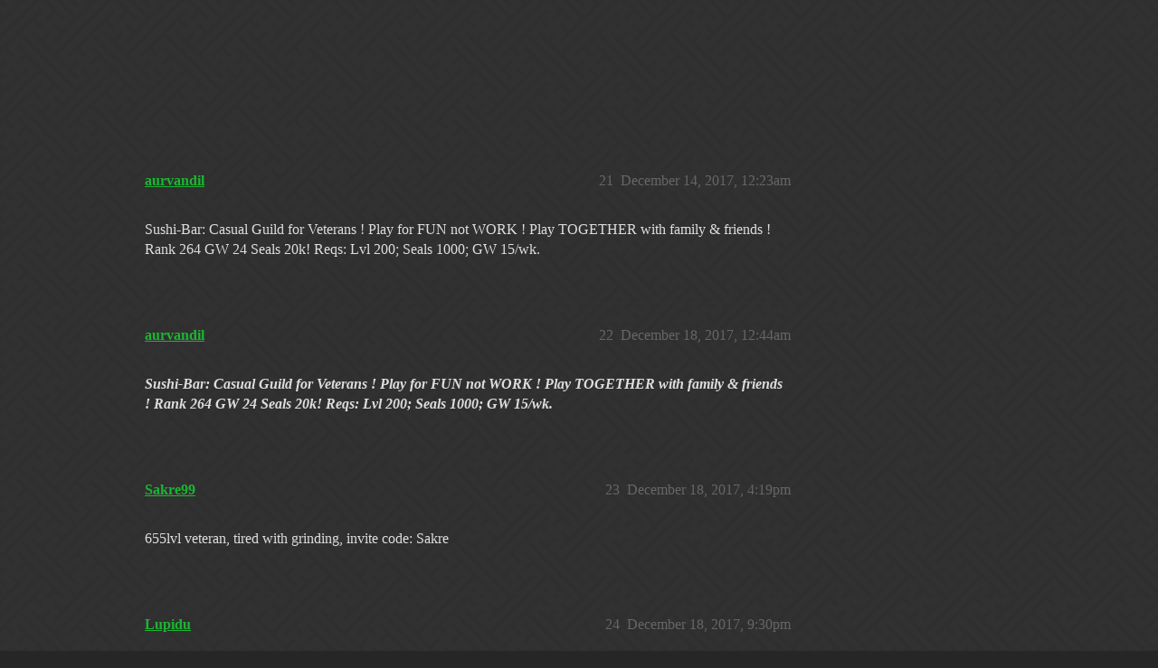

--- FILE ---
content_type: text/html; charset=utf-8
request_url: https://community.gemsofwar.com/t/30-30-sushi-bar-casual-guild-for-veterans-play-for-fun-not-work-no-raid-invasion-requirements-pc-mobile/32352?page=2
body_size: 5020
content:
<!DOCTYPE html>
<html lang="en">
  <head>
    <meta charset="utf-8">
    <title>[30/30] Sushi Bar: Casual Guild for Veterans ! Play for FUN not WORK ! NO Raid/Invasion Requirements ! (PC/Mobile) - Page 2 - Guild Recruitment (PC/Mobile) - Gems of War | Forums</title>
    <meta name="description" content="Sushi-Bar 
We are a casual, family oriented guild of veteran players. We are one of the oldest casual guilds in GoW. Our guild philosophy is that GoW is a game, not a second job ! 
Because we have been around for so long&amp;hellip;">
    <meta name="generator" content="Discourse 2026.1.0-latest - https://github.com/discourse/discourse version f8f53ac5e8e4348ae308fcddc078766463d5e5f3">
<link rel="icon" type="image/png" href="https://us1.discourse-cdn.com/flex019/uploads/gemsofwar/optimized/3X/e/c/eca53c50483a678239a013a44c61808c30745f44_2_32x32.png">
<link rel="apple-touch-icon" type="image/png" href="https://us1.discourse-cdn.com/flex019/uploads/gemsofwar/optimized/3X/b/d/bd2c2f39c2314cd4224d151a08aa0adecacaaa51_2_180x180.png">
<meta name="theme-color" media="all" content="#161616">

<meta name="color-scheme" content="dark">

<meta name="viewport" content="width=device-width, initial-scale=1.0, minimum-scale=1.0, viewport-fit=cover">
<link rel="canonical" href="https://community.gemsofwar.com/t/30-30-sushi-bar-casual-guild-for-veterans-play-for-fun-not-work-no-raid-invasion-requirements-pc-mobile/32352?page=2" />


<link rel="search" type="application/opensearchdescription+xml" href="https://community.gemsofwar.com/opensearch.xml" title="Gems of War | Forums Search">

    
    <link href="https://sea1.discourse-cdn.com/flex019/stylesheets/color_definitions_gems-of-war-dark-graceful_63_56_0eb82cb3d9b20bb3971da60ca631930c87006722.css?__ws=community.gemsofwar.com" media="all" rel="stylesheet" class="light-scheme" data-scheme-id="63"/>

<link href="https://sea1.discourse-cdn.com/flex019/stylesheets/common_c5796ff82fbae49ac83b9d90c9cc2503a396030f.css?__ws=community.gemsofwar.com" media="all" rel="stylesheet" data-target="common"  />

  <link href="https://sea1.discourse-cdn.com/flex019/stylesheets/mobile_c5796ff82fbae49ac83b9d90c9cc2503a396030f.css?__ws=community.gemsofwar.com" media="(max-width: 39.99999rem)" rel="stylesheet" data-target="mobile"  />
  <link href="https://sea1.discourse-cdn.com/flex019/stylesheets/desktop_c5796ff82fbae49ac83b9d90c9cc2503a396030f.css?__ws=community.gemsofwar.com" media="(min-width: 40rem)" rel="stylesheet" data-target="desktop"  />



    <link href="https://sea1.discourse-cdn.com/flex019/stylesheets/checklist_c5796ff82fbae49ac83b9d90c9cc2503a396030f.css?__ws=community.gemsofwar.com" media="all" rel="stylesheet" data-target="checklist"  />
    <link href="https://sea1.discourse-cdn.com/flex019/stylesheets/discourse-cakeday_c5796ff82fbae49ac83b9d90c9cc2503a396030f.css?__ws=community.gemsofwar.com" media="all" rel="stylesheet" data-target="discourse-cakeday"  />
    <link href="https://sea1.discourse-cdn.com/flex019/stylesheets/discourse-data-explorer_c5796ff82fbae49ac83b9d90c9cc2503a396030f.css?__ws=community.gemsofwar.com" media="all" rel="stylesheet" data-target="discourse-data-explorer"  />
    <link href="https://sea1.discourse-cdn.com/flex019/stylesheets/discourse-details_c5796ff82fbae49ac83b9d90c9cc2503a396030f.css?__ws=community.gemsofwar.com" media="all" rel="stylesheet" data-target="discourse-details"  />
    <link href="https://sea1.discourse-cdn.com/flex019/stylesheets/discourse-lazy-videos_c5796ff82fbae49ac83b9d90c9cc2503a396030f.css?__ws=community.gemsofwar.com" media="all" rel="stylesheet" data-target="discourse-lazy-videos"  />
    <link href="https://sea1.discourse-cdn.com/flex019/stylesheets/discourse-local-dates_c5796ff82fbae49ac83b9d90c9cc2503a396030f.css?__ws=community.gemsofwar.com" media="all" rel="stylesheet" data-target="discourse-local-dates"  />
    <link href="https://sea1.discourse-cdn.com/flex019/stylesheets/discourse-narrative-bot_c5796ff82fbae49ac83b9d90c9cc2503a396030f.css?__ws=community.gemsofwar.com" media="all" rel="stylesheet" data-target="discourse-narrative-bot"  />
    <link href="https://sea1.discourse-cdn.com/flex019/stylesheets/discourse-presence_c5796ff82fbae49ac83b9d90c9cc2503a396030f.css?__ws=community.gemsofwar.com" media="all" rel="stylesheet" data-target="discourse-presence"  />
    <link href="https://sea1.discourse-cdn.com/flex019/stylesheets/discourse-templates_c5796ff82fbae49ac83b9d90c9cc2503a396030f.css?__ws=community.gemsofwar.com" media="all" rel="stylesheet" data-target="discourse-templates"  />
    <link href="https://sea1.discourse-cdn.com/flex019/stylesheets/hosted-site_c5796ff82fbae49ac83b9d90c9cc2503a396030f.css?__ws=community.gemsofwar.com" media="all" rel="stylesheet" data-target="hosted-site"  />
    <link href="https://sea1.discourse-cdn.com/flex019/stylesheets/poll_c5796ff82fbae49ac83b9d90c9cc2503a396030f.css?__ws=community.gemsofwar.com" media="all" rel="stylesheet" data-target="poll"  />
    <link href="https://sea1.discourse-cdn.com/flex019/stylesheets/spoiler-alert_c5796ff82fbae49ac83b9d90c9cc2503a396030f.css?__ws=community.gemsofwar.com" media="all" rel="stylesheet" data-target="spoiler-alert"  />
    <link href="https://sea1.discourse-cdn.com/flex019/stylesheets/poll_desktop_c5796ff82fbae49ac83b9d90c9cc2503a396030f.css?__ws=community.gemsofwar.com" media="(min-width: 40rem)" rel="stylesheet" data-target="poll_desktop"  />

  <link href="https://sea1.discourse-cdn.com/flex019/stylesheets/common_theme_59_6e83a1bbc48e812dab0016ebc3e15fc41daa9bdf.css?__ws=community.gemsofwar.com" media="all" rel="stylesheet" data-target="common_theme" data-theme-id="59" data-theme-name="custom header links"/>
<link href="https://sea1.discourse-cdn.com/flex019/stylesheets/common_theme_56_552b9dd85e21513d4a4e1839cde005dbbca8cd45.css?__ws=community.gemsofwar.com" media="all" rel="stylesheet" data-target="common_theme" data-theme-id="56" data-theme-name="graceful"/>
    <link href="https://sea1.discourse-cdn.com/flex019/stylesheets/mobile_theme_56_71a658b15f50ef712cf16d114e580d44aa34b18e.css?__ws=community.gemsofwar.com" media="(max-width: 39.99999rem)" rel="stylesheet" data-target="mobile_theme" data-theme-id="56" data-theme-name="graceful"/>
    <link href="https://sea1.discourse-cdn.com/flex019/stylesheets/desktop_theme_56_5f6231566a627b6ded724ef82c6112acd32d0a7a.css?__ws=community.gemsofwar.com" media="(min-width: 40rem)" rel="stylesheet" data-target="desktop_theme" data-theme-id="56" data-theme-name="graceful"/>

    
    
        <link rel="alternate nofollow" type="application/rss+xml" title="RSS feed of &#39;[30/30] Sushi Bar: Casual Guild for Veterans ! Play for FUN not WORK ! NO Raid/Invasion Requirements ! (PC/Mobile)&#39;" href="https://community.gemsofwar.com/t/30-30-sushi-bar-casual-guild-for-veterans-play-for-fun-not-work-no-raid-invasion-requirements-pc-mobile/32352.rss" />
    <meta property="og:site_name" content="Gems of War | Forums" />
<meta property="og:type" content="website" />
<meta name="twitter:card" content="summary" />
<meta name="twitter:image" content="https://us1.discourse-cdn.com/flex019/uploads/gemsofwar/original/3X/b/d/bd2c2f39c2314cd4224d151a08aa0adecacaaa51.png" />
<meta property="og:image" content="https://us1.discourse-cdn.com/flex019/uploads/gemsofwar/original/3X/b/d/bd2c2f39c2314cd4224d151a08aa0adecacaaa51.png" />
<meta property="og:url" content="https://community.gemsofwar.com/t/30-30-sushi-bar-casual-guild-for-veterans-play-for-fun-not-work-no-raid-invasion-requirements-pc-mobile/32352?page=2" />
<meta name="twitter:url" content="https://community.gemsofwar.com/t/30-30-sushi-bar-casual-guild-for-veterans-play-for-fun-not-work-no-raid-invasion-requirements-pc-mobile/32352?page=2" />
<meta property="og:title" content="[30/30] Sushi Bar: Casual Guild for Veterans ! Play for FUN not WORK ! NO Raid/Invasion Requirements ! (PC/Mobile)" />
<meta name="twitter:title" content="[30/30] Sushi Bar: Casual Guild for Veterans ! Play for FUN not WORK ! NO Raid/Invasion Requirements ! (PC/Mobile)" />
<meta property="og:description" content="Sushi-Bar: Casual Guild for Veterans ! Play for FUN not WORK !  Play TOGETHER with family &amp; friends ! Rank 264 GW 24 Seals 20k! Reqs: Lvl 200; Seals 1000; GW 15/wk." />
<meta name="twitter:description" content="Sushi-Bar: Casual Guild for Veterans ! Play for FUN not WORK !  Play TOGETHER with family &amp; friends ! Rank 264 GW 24 Seals 20k! Reqs: Lvl 200; Seals 1000; GW 15/wk." />
<meta property="og:article:section" content="Guild Chat" />
<meta property="og:article:section:color" content="35F127" />
<meta property="og:article:section" content="Guild Recruitment (PC/Mobile)" />
<meta property="og:article:section:color" content="FFFFFF" />
<meta name="twitter:label1" value="Reading time" />
<meta name="twitter:data1" value="13 mins 🕑" />
<meta name="twitter:label2" value="Likes" />
<meta name="twitter:data2" value="30 ❤" />
<meta property="article:published_time" content="2017-12-14T00:23:57+00:00" />
<meta property="og:ignore_canonical" content="true" />

        <link rel="prev" href="/t/30-30-sushi-bar-casual-guild-for-veterans-play-for-fun-not-work-no-raid-invasion-requirements-pc-mobile/32352">
        <link rel="next" href="/t/30-30-sushi-bar-casual-guild-for-veterans-play-for-fun-not-work-no-raid-invasion-requirements-pc-mobile/32352?page=3">

    
  </head>
  <body class="crawler ">
    <div class="background-container"></div>

    <header>
  <a href="/">Gems of War | Forums</a>
</header>

    <div id="main-outlet" class="wrap" role="main">
        <div id="topic-title">
    <h1>
      <a href="/t/30-30-sushi-bar-casual-guild-for-veterans-play-for-fun-not-work-no-raid-invasion-requirements-pc-mobile/32352">[30/30] Sushi Bar: Casual Guild for Veterans ! Play for FUN not WORK ! NO Raid/Invasion Requirements ! (PC/Mobile)</a>
    </h1>

      <div class="topic-category" itemscope itemtype="http://schema.org/BreadcrumbList">
          <span itemprop="itemListElement" itemscope itemtype="http://schema.org/ListItem">
            <a href="/c/guild-chat/19" class="badge-wrapper bullet" itemprop="item">
              <span class='badge-category-bg' style='background-color: #35F127'></span>
              <span class='badge-category clear-badge'>
                <span class='category-name' itemprop='name'>Guild Chat</span>
              </span>
            </a>
            <meta itemprop="position" content="1" />
          </span>
          <span itemprop="itemListElement" itemscope itemtype="http://schema.org/ListItem">
            <a href="/c/guild-chat/guild-recruitment-pcmobile/6" class="badge-wrapper bullet" itemprop="item">
              <span class='badge-category-bg' style='background-color: #FFFFFF'></span>
              <span class='badge-category clear-badge'>
                <span class='category-name' itemprop='name'>Guild Recruitment (PC/Mobile)</span>
              </span>
            </a>
            <meta itemprop="position" content="2" />
          </span>
      </div>

  </div>

  

    <div itemscope itemtype='http://schema.org/DiscussionForumPosting'>
      <meta itemprop='headline' content='[30/30] Sushi Bar: Casual Guild for Veterans ! Play for FUN not WORK ! NO Raid/Invasion Requirements ! (PC/Mobile)'>
      <link itemprop='url' href='https://community.gemsofwar.com/t/30-30-sushi-bar-casual-guild-for-veterans-play-for-fun-not-work-no-raid-invasion-requirements-pc-mobile/32352'>
      <meta itemprop='datePublished' content='2017-10-27T10:46:43Z'>
        <meta itemprop='articleSection' content='Guild Recruitment (PC/Mobile)'>
      <meta itemprop='keywords' content=''>
      <div itemprop='publisher' itemscope itemtype="http://schema.org/Organization">
        <meta itemprop='name' content='Gems of War | Forums'>
          <div itemprop='logo' itemscope itemtype="http://schema.org/ImageObject">
            <meta itemprop='url' content='https://us1.discourse-cdn.com/flex019/uploads/gemsofwar/original/3X/a/f/af096ef794f47a6785152e244f35161962c032ea.png'>
          </div>
      </div>

          <span itemprop='author' itemscope itemtype="http://schema.org/Person">
            <meta itemprop='name' content='aurvandil'>
            <link itemprop='url' rel='nofollow' href='https://community.gemsofwar.com/u/aurvandil'>
          </span>
        <meta itemprop='text' content='Sushi-Bar 
We are a casual, family oriented guild of veteran players. We are one of the oldest casual guilds in GoW. Our guild philosophy is that GoW is a game, not a second job ! 
Because we have been around for so long&amp;hellip;'>

          <div id='post_21' itemprop='comment' itemscope itemtype='http://schema.org/Comment' class='topic-body crawler-post'>
            <div class='crawler-post-meta'>
              <span class="creator" itemprop="author" itemscope itemtype="http://schema.org/Person">
                <a itemprop="url" rel='nofollow' href='https://community.gemsofwar.com/u/aurvandil'><span itemprop='name'>aurvandil</span></a>
                
              </span>



              <span class="crawler-post-infos">
                  <time itemprop='datePublished' datetime='2017-12-14T00:23:57Z' class='post-time'>
                    December 14, 2017, 12:23am
                  </time>
                  <meta itemprop='dateModified' content='2017-12-14T00:23:57Z'>
              <span itemprop='position'>21</span>
              </span>
            </div>
            <div class='post' itemprop='text'>
              <p>Sushi-Bar: Casual Guild for Veterans ! Play for FUN not WORK !  Play TOGETHER with family &amp; friends ! Rank 264 GW 24 Seals 20k! Reqs: Lvl 200; Seals 1000; GW 15/wk.</p>
            </div>

            <div itemprop="interactionStatistic" itemscope itemtype="http://schema.org/InteractionCounter">
              <meta itemprop="interactionType" content="http://schema.org/LikeAction"/>
              <meta itemprop="userInteractionCount" content="0" />
              <span class='post-likes'></span>
            </div>


            
          </div>
          <div id='post_22' itemprop='comment' itemscope itemtype='http://schema.org/Comment' class='topic-body crawler-post'>
            <div class='crawler-post-meta'>
              <span class="creator" itemprop="author" itemscope itemtype="http://schema.org/Person">
                <a itemprop="url" rel='nofollow' href='https://community.gemsofwar.com/u/aurvandil'><span itemprop='name'>aurvandil</span></a>
                
              </span>



              <span class="crawler-post-infos">
                  <time itemprop='datePublished' datetime='2017-12-18T00:44:32Z' class='post-time'>
                    December 18, 2017, 12:44am
                  </time>
                  <meta itemprop='dateModified' content='2017-12-18T04:17:54Z'>
              <span itemprop='position'>22</span>
              </span>
            </div>
            <div class='post' itemprop='text'>
              <p><strong><em>Sushi-Bar: Casual Guild for Veterans ! Play for FUN not WORK ! Play TOGETHER with family &amp; friends ! Rank 264 GW 24 Seals 20k! Reqs: Lvl 200; Seals 1000; GW 15/wk.</em></strong></p>
            </div>

            <div itemprop="interactionStatistic" itemscope itemtype="http://schema.org/InteractionCounter">
              <meta itemprop="interactionType" content="http://schema.org/LikeAction"/>
              <meta itemprop="userInteractionCount" content="0" />
              <span class='post-likes'></span>
            </div>


            
          </div>
          <div id='post_23' itemprop='comment' itemscope itemtype='http://schema.org/Comment' class='topic-body crawler-post'>
            <div class='crawler-post-meta'>
              <span class="creator" itemprop="author" itemscope itemtype="http://schema.org/Person">
                <a itemprop="url" rel='nofollow' href='https://community.gemsofwar.com/u/Sakre99'><span itemprop='name'>Sakre99</span></a>
                
              </span>



              <span class="crawler-post-infos">
                  <time itemprop='datePublished' datetime='2017-12-18T16:19:00Z' class='post-time'>
                    December 18, 2017,  4:19pm
                  </time>
                  <meta itemprop='dateModified' content='2017-12-18T16:19:00Z'>
              <span itemprop='position'>23</span>
              </span>
            </div>
            <div class='post' itemprop='text'>
              <p>655lvl veteran, tired with grinding, invite code: Sakre</p>
            </div>

            <div itemprop="interactionStatistic" itemscope itemtype="http://schema.org/InteractionCounter">
              <meta itemprop="interactionType" content="http://schema.org/LikeAction"/>
              <meta itemprop="userInteractionCount" content="0" />
              <span class='post-likes'></span>
            </div>


            
          </div>
          <div id='post_24' itemprop='comment' itemscope itemtype='http://schema.org/Comment' class='topic-body crawler-post'>
            <div class='crawler-post-meta'>
              <span class="creator" itemprop="author" itemscope itemtype="http://schema.org/Person">
                <a itemprop="url" rel='nofollow' href='https://community.gemsofwar.com/u/Lupidu'><span itemprop='name'>Lupidu</span></a>
                
              </span>



              <span class="crawler-post-infos">
                  <time itemprop='datePublished' datetime='2017-12-18T21:30:26Z' class='post-time'>
                    December 18, 2017,  9:30pm
                  </time>
                  <meta itemprop='dateModified' content='2017-12-18T21:30:26Z'>
              <span itemprop='position'>24</span>
              </span>
            </div>
            <div class='post' itemprop='text'>
              <p>Hi Sakre, we would like to welcome you. But you have to leave your guild, can‘t invite you.</p>
            </div>

            <div itemprop="interactionStatistic" itemscope itemtype="http://schema.org/InteractionCounter">
              <meta itemprop="interactionType" content="http://schema.org/LikeAction"/>
              <meta itemprop="userInteractionCount" content="0" />
              <span class='post-likes'></span>
            </div>


            
          </div>
          <div id='post_25' itemprop='comment' itemscope itemtype='http://schema.org/Comment' class='topic-body crawler-post'>
            <div class='crawler-post-meta'>
              <span class="creator" itemprop="author" itemscope itemtype="http://schema.org/Person">
                <a itemprop="url" rel='nofollow' href='https://community.gemsofwar.com/u/aurvandil'><span itemprop='name'>aurvandil</span></a>
                
              </span>



              <span class="crawler-post-infos">
                  <time itemprop='datePublished' datetime='2017-12-18T21:51:31Z' class='post-time'>
                    December 18, 2017,  9:51pm
                  </time>
                  <meta itemprop='dateModified' content='2017-12-18T21:51:31Z'>
              <span itemprop='position'>25</span>
              </span>
            </div>
            <div class='post' itemprop='text'>
              <p>Have saved a spot for you. Send me a pm after you have left your current guild and we will send you an invite. Look forward to seeing you!</p>
            </div>

            <div itemprop="interactionStatistic" itemscope itemtype="http://schema.org/InteractionCounter">
              <meta itemprop="interactionType" content="http://schema.org/LikeAction"/>
              <meta itemprop="userInteractionCount" content="0" />
              <span class='post-likes'></span>
            </div>


            
          </div>
          <div id='post_26' itemprop='comment' itemscope itemtype='http://schema.org/Comment' class='topic-body crawler-post'>
            <div class='crawler-post-meta'>
              <span class="creator" itemprop="author" itemscope itemtype="http://schema.org/Person">
                <a itemprop="url" rel='nofollow' href='https://community.gemsofwar.com/u/Sakre99'><span itemprop='name'>Sakre99</span></a>
                
              </span>



              <span class="crawler-post-infos">
                  <time itemprop='datePublished' datetime='2017-12-18T23:06:21Z' class='post-time'>
                    December 18, 2017, 11:06pm
                  </time>
                  <meta itemprop='dateModified' content='2017-12-18T23:06:21Z'>
              <span itemprop='position'>26</span>
              </span>
            </div>
            <div class='post' itemprop='text'>
              <p>done, you can add me now</p>
            </div>

            <div itemprop="interactionStatistic" itemscope itemtype="http://schema.org/InteractionCounter">
              <meta itemprop="interactionType" content="http://schema.org/LikeAction"/>
              <meta itemprop="userInteractionCount" content="0" />
              <span class='post-likes'></span>
            </div>


            
          </div>
          <div id='post_27' itemprop='comment' itemscope itemtype='http://schema.org/Comment' class='topic-body crawler-post'>
            <div class='crawler-post-meta'>
              <span class="creator" itemprop="author" itemscope itemtype="http://schema.org/Person">
                <a itemprop="url" rel='nofollow' href='https://community.gemsofwar.com/u/aurvandil'><span itemprop='name'>aurvandil</span></a>
                
              </span>



              <span class="crawler-post-infos">
                  <time itemprop='datePublished' datetime='2017-12-18T23:36:37Z' class='post-time'>
                    December 18, 2017, 11:36pm
                  </time>
                  <meta itemprop='dateModified' content='2017-12-18T23:36:37Z'>
              <span itemprop='position'>27</span>
              </span>
            </div>
            <div class='post' itemprop='text'>
              <p>Invite sent! Welcome Sakre!</p>
            </div>

            <div itemprop="interactionStatistic" itemscope itemtype="http://schema.org/InteractionCounter">
              <meta itemprop="interactionType" content="http://schema.org/LikeAction"/>
              <meta itemprop="userInteractionCount" content="0" />
              <span class='post-likes'></span>
            </div>


            
          </div>
          <div id='post_28' itemprop='comment' itemscope itemtype='http://schema.org/Comment' class='topic-body crawler-post'>
            <div class='crawler-post-meta'>
              <span class="creator" itemprop="author" itemscope itemtype="http://schema.org/Person">
                <a itemprop="url" rel='nofollow' href='https://community.gemsofwar.com/u/Batwoman'><span itemprop='name'>Batwoman</span></a>
                
              </span>



              <span class="crawler-post-infos">
                  <time itemprop='datePublished' datetime='2017-12-19T01:34:28Z' class='post-time'>
                    December 19, 2017,  1:34am
                  </time>
                  <meta itemprop='dateModified' content='2017-12-19T01:34:28Z'>
              <span itemprop='position'>28</span>
              </span>
            </div>
            <div class='post' itemprop='text'>
              <p>Hi, are you guys still recruiting?  It looks like my long term guild is falling apart.  Your guild sounds like it would suit me as I am level 1039 and play regularly but not seriously.  Let me know if you are interested and I will leave my guild so you can invite me.  Invite code PRETTY_2</p>
            </div>

            <div itemprop="interactionStatistic" itemscope itemtype="http://schema.org/InteractionCounter">
              <meta itemprop="interactionType" content="http://schema.org/LikeAction"/>
              <meta itemprop="userInteractionCount" content="0" />
              <span class='post-likes'></span>
            </div>


            
          </div>
          <div id='post_29' itemprop='comment' itemscope itemtype='http://schema.org/Comment' class='topic-body crawler-post'>
            <div class='crawler-post-meta'>
              <span class="creator" itemprop="author" itemscope itemtype="http://schema.org/Person">
                <a itemprop="url" rel='nofollow' href='https://community.gemsofwar.com/u/aurvandil'><span itemprop='name'>aurvandil</span></a>
                
              </span>



              <span class="crawler-post-infos">
                  <time itemprop='datePublished' datetime='2017-12-19T02:27:54Z' class='post-time'>
                    December 19, 2017,  2:27am
                  </time>
                  <meta itemprop='dateModified' content='2017-12-19T02:27:54Z'>
              <span itemprop='position'>29</span>
              </span>
            </div>
            <div class='post' itemprop='text'>
              <p>We would love to have you. Will free up a slot and send you an invite shortly.</p>
            </div>

            <div itemprop="interactionStatistic" itemscope itemtype="http://schema.org/InteractionCounter">
              <meta itemprop="interactionType" content="http://schema.org/LikeAction"/>
              <meta itemprop="userInteractionCount" content="0" />
              <span class='post-likes'></span>
            </div>


            
          </div>
          <div id='post_30' itemprop='comment' itemscope itemtype='http://schema.org/Comment' class='topic-body crawler-post'>
            <div class='crawler-post-meta'>
              <span class="creator" itemprop="author" itemscope itemtype="http://schema.org/Person">
                <a itemprop="url" rel='nofollow' href='https://community.gemsofwar.com/u/Batwoman'><span itemprop='name'>Batwoman</span></a>
                
              </span>



              <span class="crawler-post-infos">
                  <time itemprop='datePublished' datetime='2017-12-19T05:36:58Z' class='post-time'>
                    December 19, 2017,  5:36am
                  </time>
                  <meta itemprop='dateModified' content='2017-12-19T05:36:58Z'>
              <span itemprop='position'>30</span>
              </span>
            </div>
            <div class='post' itemprop='text'>
              <p>Thanks.  Good to go now.</p>
            </div>

            <div itemprop="interactionStatistic" itemscope itemtype="http://schema.org/InteractionCounter">
              <meta itemprop="interactionType" content="http://schema.org/LikeAction"/>
              <meta itemprop="userInteractionCount" content="0" />
              <span class='post-likes'></span>
            </div>


            
          </div>
          <div id='post_31' itemprop='comment' itemscope itemtype='http://schema.org/Comment' class='topic-body crawler-post'>
            <div class='crawler-post-meta'>
              <span class="creator" itemprop="author" itemscope itemtype="http://schema.org/Person">
                <a itemprop="url" rel='nofollow' href='https://community.gemsofwar.com/u/aurvandil'><span itemprop='name'>aurvandil</span></a>
                
              </span>



              <span class="crawler-post-infos">
                  <time itemprop='datePublished' datetime='2017-12-19T06:41:02Z' class='post-time'>
                    December 19, 2017,  6:41am
                  </time>
                  <meta itemprop='dateModified' content='2017-12-19T06:41:02Z'>
              <span itemprop='position'>31</span>
              </span>
            </div>
            <div class='post' itemprop='text'>
              <p>Invite sent.</p>
<aside class="quote no-group" data-username="Batwoman" data-post="28" data-topic="32352">
<div class="title">
<div class="quote-controls"></div>
<img loading="lazy" alt="" width="24" height="24" src="https://avatars.discourse-cdn.com/v4/letter/b/41988e/48.png" class="avatar"> Batwoman:</div>
<blockquote>
<p>PRETTY_2</p>
</blockquote>
</aside>
            </div>

            <div itemprop="interactionStatistic" itemscope itemtype="http://schema.org/InteractionCounter">
              <meta itemprop="interactionType" content="http://schema.org/LikeAction"/>
              <meta itemprop="userInteractionCount" content="0" />
              <span class='post-likes'></span>
            </div>


            
          </div>
          <div id='post_32' itemprop='comment' itemscope itemtype='http://schema.org/Comment' class='topic-body crawler-post'>
            <div class='crawler-post-meta'>
              <span class="creator" itemprop="author" itemscope itemtype="http://schema.org/Person">
                <a itemprop="url" rel='nofollow' href='https://community.gemsofwar.com/u/aurvandil'><span itemprop='name'>aurvandil</span></a>
                
              </span>



              <span class="crawler-post-infos">
                  <time itemprop='datePublished' datetime='2017-12-21T01:02:43Z' class='post-time'>
                    December 21, 2017,  1:02am
                  </time>
                  <meta itemprop='dateModified' content='2017-12-21T01:02:43Z'>
              <span itemprop='position'>32</span>
              </span>
            </div>
            <div class='post' itemprop='text'>
              <p>Blessed Christmas ! Thank you all who have responded and joined our growing game family. Among our more experienced members, we now stand at:</p>
<p><strong>Lvl 1000+</strong>: 5 players<br>
<strong>Lvl 800 to 999</strong>: 4 players<br>
<strong>Lvl 500 to 799</strong>: 5 players</p>
<p>If you are a veteran and looking for new game home, we welcome you to join us. Leave a message in this thread or send me a pm.</p>
            </div>

            <div itemprop="interactionStatistic" itemscope itemtype="http://schema.org/InteractionCounter">
              <meta itemprop="interactionType" content="http://schema.org/LikeAction"/>
              <meta itemprop="userInteractionCount" content="0" />
              <span class='post-likes'></span>
            </div>


            
          </div>
          <div id='post_33' itemprop='comment' itemscope itemtype='http://schema.org/Comment' class='topic-body crawler-post'>
            <div class='crawler-post-meta'>
              <span class="creator" itemprop="author" itemscope itemtype="http://schema.org/Person">
                <a itemprop="url" rel='nofollow' href='https://community.gemsofwar.com/u/Grundge'><span itemprop='name'>Grundge</span></a>
                
              </span>



              <span class="crawler-post-infos">
                  <time itemprop='datePublished' datetime='2017-12-21T23:13:38Z' class='post-time'>
                    December 21, 2017, 11:13pm
                  </time>
                  <meta itemprop='dateModified' content='2017-12-21T23:13:38Z'>
              <span itemprop='position'>33</span>
              </span>
            </div>
            <div class='post' itemprop='text'>
              <p>Hey.  I’m in a guild right now but it’s rather inactive and would like to join one that is still casual but actually have people playing.</p>
<p>Im level 604.  I play to get 1500 seals a week, no prob and usually get around 300-500 trophies a week.</p>
<p>Invite code:  GRUNDGE</p>
            </div>

            <div itemprop="interactionStatistic" itemscope itemtype="http://schema.org/InteractionCounter">
              <meta itemprop="interactionType" content="http://schema.org/LikeAction"/>
              <meta itemprop="userInteractionCount" content="0" />
              <span class='post-likes'></span>
            </div>


            
          </div>
          <div id='post_34' itemprop='comment' itemscope itemtype='http://schema.org/Comment' class='topic-body crawler-post'>
            <div class='crawler-post-meta'>
              <span class="creator" itemprop="author" itemscope itemtype="http://schema.org/Person">
                <a itemprop="url" rel='nofollow' href='https://community.gemsofwar.com/u/aurvandil'><span itemprop='name'>aurvandil</span></a>
                
              </span>



              <span class="crawler-post-infos">
                  <time itemprop='datePublished' datetime='2017-12-22T02:17:10Z' class='post-time'>
                    December 22, 2017,  2:17am
                  </time>
                  <meta itemprop='dateModified' content='2017-12-22T02:17:10Z'>
              <span itemprop='position'>34</span>
              </span>
            </div>
            <div class='post' itemprop='text'>
              <p>Welcome Grundge ! Will free up a slot and send you an invite shortly.</p>
            </div>

            <div itemprop="interactionStatistic" itemscope itemtype="http://schema.org/InteractionCounter">
              <meta itemprop="interactionType" content="http://schema.org/LikeAction"/>
              <meta itemprop="userInteractionCount" content="0" />
              <span class='post-likes'></span>
            </div>


            
          </div>
          <div id='post_35' itemprop='comment' itemscope itemtype='http://schema.org/Comment' class='topic-body crawler-post'>
            <div class='crawler-post-meta'>
              <span class="creator" itemprop="author" itemscope itemtype="http://schema.org/Person">
                <a itemprop="url" rel='nofollow' href='https://community.gemsofwar.com/u/aurvandil'><span itemprop='name'>aurvandil</span></a>
                
              </span>



              <span class="crawler-post-infos">
                  <time itemprop='datePublished' datetime='2017-12-26T01:41:57Z' class='post-time'>
                    December 26, 2017,  1:41am
                  </time>
                  <meta itemprop='dateModified' content='2017-12-26T01:41:57Z'>
              <span itemprop='position'>35</span>
              </span>
            </div>
            <div class='post' itemprop='text'>
              <p>Hope everyone is enjoying the holidays. If you are looking for a new game home, leave a msg here or send me a pm.</p>
            </div>

            <div itemprop="interactionStatistic" itemscope itemtype="http://schema.org/InteractionCounter">
              <meta itemprop="interactionType" content="http://schema.org/LikeAction"/>
              <meta itemprop="userInteractionCount" content="0" />
              <span class='post-likes'></span>
            </div>


            
          </div>
          <div id='post_36' itemprop='comment' itemscope itemtype='http://schema.org/Comment' class='topic-body crawler-post'>
            <div class='crawler-post-meta'>
              <span class="creator" itemprop="author" itemscope itemtype="http://schema.org/Person">
                <a itemprop="url" rel='nofollow' href='https://community.gemsofwar.com/u/aurvandil'><span itemprop='name'>aurvandil</span></a>
                
              </span>



              <span class="crawler-post-infos">
                  <time itemprop='datePublished' datetime='2017-12-28T22:50:51Z' class='post-time'>
                    December 28, 2017, 10:50pm
                  </time>
                  <meta itemprop='dateModified' content='2017-12-28T22:50:51Z'>
              <span itemprop='position'>36</span>
              </span>
            </div>
            <div class='post' itemprop='text'>
              <p>As a guild, we have been growing strongly. We however still have places for veterans looking for a new game home. Leave a msg or send me a pm.</p>
            </div>

            <div itemprop="interactionStatistic" itemscope itemtype="http://schema.org/InteractionCounter">
              <meta itemprop="interactionType" content="http://schema.org/LikeAction"/>
              <meta itemprop="userInteractionCount" content="0" />
              <span class='post-likes'></span>
            </div>


            
          </div>
          <div id='post_37' itemprop='comment' itemscope itemtype='http://schema.org/Comment' class='topic-body crawler-post'>
            <div class='crawler-post-meta'>
              <span class="creator" itemprop="author" itemscope itemtype="http://schema.org/Person">
                <a itemprop="url" rel='nofollow' href='https://community.gemsofwar.com/u/aurvandil'><span itemprop='name'>aurvandil</span></a>
                
              </span>



              <span class="crawler-post-infos">
                  <time itemprop='datePublished' datetime='2017-12-31T20:59:12Z' class='post-time'>
                    December 31, 2017,  8:59pm
                  </time>
                  <meta itemprop='dateModified' content='2017-12-31T20:59:12Z'>
              <span itemprop='position'>37</span>
              </span>
            </div>
            <div class='post' itemprop='text'>
              <p>Happy New Year ! If you are a veteran player looking for a new game home for 2018, we are the guild for you ! Friendly, no pressure environment for you to enjoy the game. Leave a msg here or send me a pm.</p>
            </div>

            <div itemprop="interactionStatistic" itemscope itemtype="http://schema.org/InteractionCounter">
              <meta itemprop="interactionType" content="http://schema.org/LikeAction"/>
              <meta itemprop="userInteractionCount" content="0" />
              <span class='post-likes'></span>
            </div>


            
          </div>
          <div id='post_38' itemprop='comment' itemscope itemtype='http://schema.org/Comment' class='topic-body crawler-post'>
            <div class='crawler-post-meta'>
              <span class="creator" itemprop="author" itemscope itemtype="http://schema.org/Person">
                <a itemprop="url" rel='nofollow' href='https://community.gemsofwar.com/u/aurvandil'><span itemprop='name'>aurvandil</span></a>
                
              </span>



              <span class="crawler-post-infos">
                  <time itemprop='datePublished' datetime='2018-01-04T04:15:05Z' class='post-time'>
                    January 4, 2018,  4:15am
                  </time>
                  <meta itemprop='dateModified' content='2018-01-04T04:15:05Z'>
              <span itemprop='position'>38</span>
              </span>
            </div>
            <div class='post' itemprop='text'>
              <p>We still have places open if you are looking for a casual guild to chill and have fun. Leave a msg here or send me a pm.</p>
            </div>

            <div itemprop="interactionStatistic" itemscope itemtype="http://schema.org/InteractionCounter">
              <meta itemprop="interactionType" content="http://schema.org/LikeAction"/>
              <meta itemprop="userInteractionCount" content="0" />
              <span class='post-likes'></span>
            </div>


            
          </div>
          <div id='post_39' itemprop='comment' itemscope itemtype='http://schema.org/Comment' class='topic-body crawler-post'>
            <div class='crawler-post-meta'>
              <span class="creator" itemprop="author" itemscope itemtype="http://schema.org/Person">
                <a itemprop="url" rel='nofollow' href='https://community.gemsofwar.com/u/grintooth'><span itemprop='name'>grintooth</span></a>
                
              </span>



              <span class="crawler-post-infos">
                  <time itemprop='datePublished' datetime='2018-01-04T11:35:43Z' class='post-time'>
                    January 4, 2018, 11:35am
                  </time>
                  <meta itemprop='dateModified' content='2018-01-04T11:35:43Z'>
              <span itemprop='position'>39</span>
              </span>
            </div>
            <div class='post' itemprop='text'>
              <p>I would be interested…I am in a guild now that is mostly dead. Invite code is Grintooth_5srt. I am really looking for a guild that can hit the 20k seals a week at least. I generally do 1500 weekly myself. Just let me know if I need to leave the guild I am in now.</p>
            </div>

            <div itemprop="interactionStatistic" itemscope itemtype="http://schema.org/InteractionCounter">
              <meta itemprop="interactionType" content="http://schema.org/LikeAction"/>
              <meta itemprop="userInteractionCount" content="0" />
              <span class='post-likes'></span>
            </div>


            
          </div>
          <div id='post_40' itemprop='comment' itemscope itemtype='http://schema.org/Comment' class='topic-body crawler-post'>
            <div class='crawler-post-meta'>
              <span class="creator" itemprop="author" itemscope itemtype="http://schema.org/Person">
                <a itemprop="url" rel='nofollow' href='https://community.gemsofwar.com/u/aurvandil'><span itemprop='name'>aurvandil</span></a>
                
              </span>



              <span class="crawler-post-infos">
                  <time itemprop='datePublished' datetime='2018-01-04T13:25:08Z' class='post-time'>
                    January 4, 2018,  1:25pm
                  </time>
                  <meta itemprop='dateModified' content='2018-01-04T13:25:08Z'>
              <span itemprop='position'>40</span>
              </span>
            </div>
            <div class='post' itemprop='text'>
              <p>Welcome grintooth ! Plse give me a moment to clear a spot and then send an invite.</p>
            </div>

            <div itemprop="interactionStatistic" itemscope itemtype="http://schema.org/InteractionCounter">
              <meta itemprop="interactionType" content="http://schema.org/LikeAction"/>
              <meta itemprop="userInteractionCount" content="0" />
              <span class='post-likes'></span>
            </div>


            
          </div>
    </div>

      <div role='navigation' itemscope itemtype='http://schema.org/SiteNavigationElement' class="topic-body crawler-post">
            <span itemprop='name'><a rel="prev" itemprop="url" href="/t/30-30-sushi-bar-casual-guild-for-veterans-play-for-fun-not-work-no-raid-invasion-requirements-pc-mobile/32352">← previous page</a></span>
            <span itemprop='name'><b><a rel="next" itemprop="url" href="/t/30-30-sushi-bar-casual-guild-for-veterans-play-for-fun-not-work-no-raid-invasion-requirements-pc-mobile/32352?page=3">next page →</a></b></span>
      </div>

    




    </div>
    <footer class="container wrap">
  <nav class='crawler-nav'>
    <ul>
      <li itemscope itemtype='http://schema.org/SiteNavigationElement'>
        <span itemprop='name'>
          <a href='/' itemprop="url">Home </a>
        </span>
      </li>
      <li itemscope itemtype='http://schema.org/SiteNavigationElement'>
        <span itemprop='name'>
          <a href='/categories' itemprop="url">Categories </a>
        </span>
      </li>
      <li itemscope itemtype='http://schema.org/SiteNavigationElement'>
        <span itemprop='name'>
          <a href='/guidelines' itemprop="url">Guidelines </a>
        </span>
      </li>
        <li itemscope itemtype='http://schema.org/SiteNavigationElement'>
          <span itemprop='name'>
            <a href='/tos' itemprop="url">Terms of Service </a>
          </span>
        </li>
    </ul>
  </nav>
  <p class='powered-by-link'>Powered by <a href="https://www.discourse.org">Discourse</a>, best viewed with JavaScript enabled</p>
</footer>

    
    
  </body>
  
</html>


--- FILE ---
content_type: text/css
request_url: https://sea1.discourse-cdn.com/flex019/stylesheets/mobile_theme_56_71a658b15f50ef712cf16d114e580d44aa34b18e.css?__ws=community.gemsofwar.com
body_size: 759
content:
body{background:rgba(0,0,0,0)}#main{padding-bottom:20px}#main-outlet{margin:1em auto;padding:10px;width:96%}.container.posts>.row{max-width:100%;overflow:hidden}.d-header .contents{margin:2px 0}.d-header .login-button,.d-header .d-header button.sign-up-button{margin:0 5px 0}.d-header #site-logo{max-height:25px}.d-header .d-header-icons .d-icon{font-size:1.5em}.topic-list-main-link,.topic-list .main-link{line-height:1.2}img.avatar{border-radius:4px}.image-upload-controls{padding:10px}.image-upload-controls .btn.btn-danger.pad-left.no-text{margin-right:8px}#list-area{margin-bottom:15px}.list-controls{margin:auto}.list-controls .nav-pills>li{background:rgba(0,0,0,0);border:1px solid var(--primary-low);border-radius:4px}.modal-inner-container{width:95%;border-radius:4px}.pull-left img.avatar{max-width:30px;max-height:30px}.topic-avatar img.avatar{max-width:35px;max-height:35px}.topic-meta-data .names span.user-title{border-radius:12px;flex-basis:auto}.topic-list .badge-notification,.topic-list .category-topic-link td.num .badge-notification{padding:2px 6px;font-size:1em}.topic-list a.badge.badge-notification.unread{display:none}.topic-list .num a.badge-posts{color:var(--primary-low-mid);font-weight:normal}.topic-list .right{margin-left:40px}.topic-list th,.topic-list td{padding:20px 5px}.topic-list img.avatar{margin-top:4px}.topic-list>tbody>tr:first-of-type{border-top:3px solid rgba(0,0,0,0)}.categories-list .category-list{margin-left:2px}.category-list-item{border-left:none;border-top:2px solid}.category-list-item .category-name{font-weight:normal}.topic-item-stats{margin-top:3px}#topic-title h1{font-weight:normal}.user-main .about.collapsed-info .details{background:var(--secondary)}.user-main .about .details{background-color:var(--secondary)}.select-kit.dropdown-select-box.period-chooser .period-chooser-header{font-size:.745em}.list-controls .combo-box .combo-box-header{border:1px solid var(--primary-low)}.tag-show-heading{order:-1;margin-right:auto;display:flex;align-items:center}.tag-show-heading .d-icon{margin:0 5px}.user-table{margin-top:10px}.mobile-view .mobile-nav{width:100%;background:rgba(0,0,0,0);border:1px solid var(--primary-low);border-radius:4px}.mobile-view .mobile-nav .d-icon-caret-down,.mobile-view .mobile-nav .d-icon-caret-up{margin-right:10px !important}.mobile-view .mobile-nav.messages-nav,.mobile-view .mobile-nav.notifications-nav,.mobile-view .mobile-nav.activity-nav,.mobile-view .mobile-nav.preferences-nav{position:relative;top:0;margin-bottom:10px}.search-container .search-advanced-sidebar .search-advanced-title.btn{background:var(--tertiary-low);border-color:var(--tertiary-low)}div.cooked img:not(.thumbnail){max-width:100%}div.cooked td img:not(.thumbnail){max-width:unset}.has-full-page-chat #main{padding:0}.full-page-chat .chat-full-page-header__back-btn{justify-content:start}.chat-channel{height:calc(100vh - (var(--header-offset) + 11em))}.chat-scroll-to-bottom__arrow{width:33px}
/*# sourceMappingURL=mobile_theme_56_71a658b15f50ef712cf16d114e580d44aa34b18e.css.map?__ws=community.gemsofwar.com */